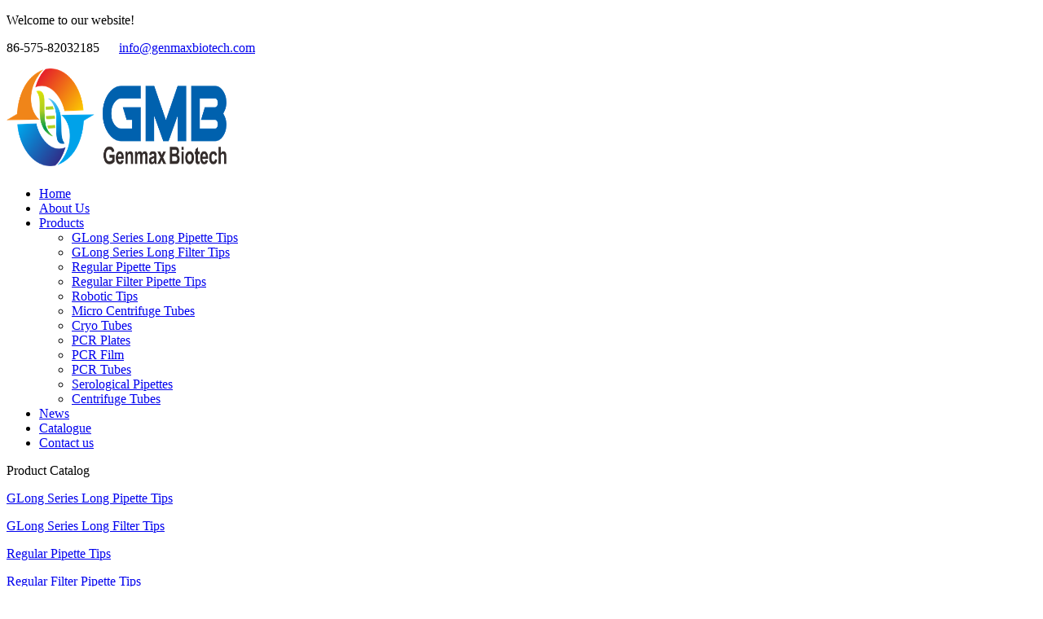

--- FILE ---
content_type: text/html; charset=UTF-8
request_url: https://genmaxbiotech.com/sitemap.html
body_size: 3614
content:
<!DOCTYPE html>
<html lang="en">

	<head>
		<title>
			SiteMap-Genmax Biotech Limited-
			
		</title>
		<meta name="description" content="" />
		<meta name="keywords" content="" />
		<meta name="author" content="iweb.so" />
		<meta charset="utf-8" />
		<link rel="icon" href="/tpl/m133/images/favicon.png" type="image/x-icon">
		<link rel="stylesheet" href="/tpl/m133/css/grid.css">
		<link rel="stylesheet" href="/tpl/m133/css/style.css">
		<link rel="stylesheet" href="/tpl/m133/css/camera.css">
		<link rel="stylesheet" href="/tpl/m133/css/owl-carousel.css">

		<link href='//fonts.googleapis.com/css?family=Josefin+Sans:400,300,600,700,300italic,400italic,600italic,700italic' rel='stylesheet' type='text/css'>
		<link href='//fonts.googleapis.com/css?family=Roboto:400,300,300italic,400italic,500,500italic,700,700italic' rel='stylesheet' type='text/css'>
		<link href='/tpl/m133/css/font-awesome.css' rel="stylesheet" type="text/css">

		<script src="/tpl/m133/js/jquery.js"></script>
		<script src="/tpl/m133/js/jquery-migrate-1.2.1.js"></script>

		<!--[if lt IE 9]>
  <html class="lt-ie9">
  <div style=' clear: both; text-align:center; position: relative;'>
    <a href="http://windows.microsoft.com/en-US/internet-explorer/..">
      <img src="images/ie8-panel/warning_bar_0000_us.jpg" border="0" height="42" width="820"
           alt="You are using an outdated browser. For a faster, safer browsing experience, upgrade for free today."/>
    </a>
  </div>
  <script src="/tpl/m133/js/html5shiv.js"></script>
		<![endif]-->

  <script src='/tpl/m133/js/device.min.js'></script>
</head>
<body>

<div class="page">
  <!--========================================================
                            HEADER
  =========================================================-->
   <div class="headtop">
<div class="col-md-5 col-sm-6 wow bounceInLeft color-yellow">
<p><i class="fa fa-home" aria-hidden="true"></i> Welcome to our website!</p>
</div>
<div class="col-md-7 col-sm-6 wow bounceInRight color-blue">
<p><i class="fa fa-phone-square" aria-hidden="true"></i> 86-575-82032185&nbsp;&nbsp;&nbsp;&nbsp;&nbsp <i class="fa fa-envelope-square" aria-hidden="true"></i> <a href="mailto:info@genmaxbiotech.com">info@genmaxbiotech.com</a>&nbsp;&nbsp;&nbsp;&nbsp;&nbsp;&nbsp;&nbsp;&nbsp;&nbsp;&nbsp;&nbsp;&nbsp;&nbsp;&nbsp;</span></p>

</div>
</div>
<header class="well-1 bg-default-variant-1 text-center">
        <div id="stuck_container" class="stuck_container">
            <div class="container">
                <div class="brand">
                    <a href="/index.html">
						<img class="logo" src="/data/attachment/201805/21/9007e959015ed5bae7eb21a2411643aa.png" alt=""   width="270"   height="120" />
                        <h1 class="brand__name">
                            	
                            <small class="brand__slogan">
                                	
                            </small>
                        </h1>
                    </a>
                </div>

                <nav class="nav">
                    <ul class="sf-menu" data-type="navbar">
              									          <li>   
						<a href="/index.html">Home</a>
												   														</li>
          		  									          <li>   
						<a href="/about.html">About Us</a>
												   														</li>
          		  									          					 <li>   
						<a href="/product.html">Products</a>
                           <ul>							  
								<li><a href="/product-cat-14.html">GLong Series Long Pipette Tips</a>
									 <ul>
									   									 </ul>
								</li>
							  
							  							  
								<li><a href="/product-cat-15.html">GLong Series Long Filter Tips</a>
									 <ul>
									   									 </ul>
								</li>
							  
							  							  
								<li><a href="/product-cat-7.html">Regular Pipette Tips</a>
									 <ul>
									   									 </ul>
								</li>
							  
							  							  
								<li><a href="/product-cat-8.html">Regular Filter Pipette Tips</a>
									 <ul>
									   									 </ul>
								</li>
							  
							  							  
								<li><a href="/product-cat-13.html">Robotic Tips</a>
									 <ul>
									   									 </ul>
								</li>
							  
							  							  
								<li><a href="/product-cat-9.html">Micro Centrifuge Tubes</a>
									 <ul>
									   									 </ul>
								</li>
							  
							  							  
								<li><a href="/product-cat-12.html">Cryo Tubes</a>
									 <ul>
									   									 </ul>
								</li>
							  
							  							  
								<li><a href="/product-cat-1.html">PCR Plates</a>
									 <ul>
									   									 </ul>
								</li>
							  
							  							  
								<li><a href="/product-cat-11.html">PCR Film</a>
									 <ul>
									   									 </ul>
								</li>
							  
							  							  
								<li><a href="/product-cat-6.html">PCR Tubes</a>
									 <ul>
									   									 </ul>
								</li>
							  
							  							  
								<li><a href="/product-cat-2.html">Serological Pipettes</a>
									 <ul>
									   									 </ul>
								</li>
							  
							  							  
								<li><a href="/product-cat-4.html">Centrifuge Tubes</a>
									 <ul>
									   									 </ul>
								</li>
							  
							  </ul> 
							  							</li>
          		  									          <li>   
						<a href="/info.html">News</a>
												   														</li>
          		  									          <li>   
						<a href="download.html">Catalogue</a>
												   														</li>
          		  									          <li>   
						<a href="/guestbook.html">Contact us</a>
												   														</li>
          		  		  </ul>
                </nav>
            </div>
        </div>

    </header>  <!--========================================================
                            CONTENT
  =========================================================-->
  <main>
    
    <section>
      <div class="container well-1 text-center text-md-left">

        <div class="row">
          <div class="col-md-3">
            <div class="illustration">
			  <div class="index-left">
	    <div class="left-menu">
		 <div class="left-title">Product Catalog</div>
		 <div class="left-content">
                   <div id="web-sidebar">
		            <dl>
<dt><a href="/product-cat-14.html">GLong Series Long Pipette Tips</a></dt>
       
		 </dl>
		            <dl>
<dt><a href="/product-cat-15.html">GLong Series Long Filter Tips</a></dt>
       
		 </dl>
		            <dl>
<dt><a href="/product-cat-7.html">Regular Pipette Tips</a></dt>
       
		 </dl>
		            <dl>
<dt><a href="/product-cat-8.html">Regular Filter Pipette Tips</a></dt>
       
		 </dl>
		            <dl>
<dt><a href="/product-cat-13.html">Robotic Tips</a></dt>
       
		 </dl>
		            <dl>
<dt><a href="/product-cat-9.html">Micro Centrifuge Tubes</a></dt>
       
		 </dl>
		            <dl>
<dt><a href="/product-cat-12.html">Cryo Tubes</a></dt>
       
		 </dl>
		            <dl>
<dt><a href="/product-cat-1.html">PCR Plates</a></dt>
       
		 </dl>
		            <dl>
<dt><a href="/product-cat-11.html">PCR Film</a></dt>
       
		 </dl>
		            <dl>
<dt><a href="/product-cat-6.html">PCR Tubes</a></dt>
       
		 </dl>
		            <dl>
<dt><a href="/product-cat-2.html">Serological Pipettes</a></dt>
       
		 </dl>
		            <dl>
<dt><a href="/product-cat-4.html">Centrifuge Tubes</a></dt>
       
		 </dl>
		  		</div><!-- #web-sidebar //-->
		 </div>
		</div>		
		
		<div class="left-menu">
		 <div class="left-title">Contact Us</div>
		 <div class="left-content jia">
          Mobile:86-15157568615<br />          Tel:86-575-82032185<br />    
          Fax:86-575-82032181<br />                    
          Email:<a href="mailto:info@genmaxbiotech.com">info@genmaxbiotech.com</a><br />                              Add:Jiaoli, Xiaoyue town, Shangyu, Shaoxing, ZHejiang province, China 312367<br />          
		 <P style="margin:3px 0 0; padding:0;">
		  		  		  		  		  <a href="mailto:info@genmaxbiotech.com"><img src="/tpl/m133/images/email.png" height="35" /></a></P>
		 </div>
		</div>

        
        		<div class="left-menu">
		 <div class="left-title">Friend Links</div>
		 <div class="left-content jia">
		 
			 <ul class="new">
		  <li><a href="http://www.google.com" target="_blank">Google</a></li>
		  		  <li><a href="https://www.yahoo.com/" target="_blank">Yahoo</a></li>
		  			 </ul>
		 </div>
		</div>
        

	  </div>

            </div>

          </div>
          <div class="col-md-9">
					  <div class="topline">
					  	<div class="col-md-2  col-sm-12 wow fadeInRight">
					  	<div class="row page-title text-center"><span>SITE</span>MAP</div>
						</div>
						<div class="col-md-10 col-sm-12"><a href="index.html">Index</a>&nbsp;&nbsp;&gt;&gt;&nbsp;&nbsp;Sitemap</div>
					    </div>
					  
					  <div class="row">
					   <div class="col-md-12 col-sm-12">
						<p>
          <h1 class="infotitle">Navigation</h1><ol>
                    	      <li><a href="/index.html">Home</a></li>
          		            	      <li><a href="/about.html">About Us</a></li>
          		            	      <li><a href="/product.html">Products</a></li>
          		            	      <li><a href="/info.html">News</a></li>
          		            	      <li><a href="download.html">Catalogue</a></li>
          		            	      <li><a href="/guestbook.html">Contact us</a></li>
          		            <li><a href="download.html">Download</a></li>
          </ol>
          </p>
          <p>
                     <h1 class="infotitle">Product Catalog</h1>
<ol>
            <li><a href="/product-cat-14.html">GLong Series Long Pipette Tips</a></li>
       
		 </li>
		  <li><a href="/product-cat-15.html">GLong Series Long Filter Tips</a></li>
       
		 </li>
		  <li><a href="/product-cat-7.html">Regular Pipette Tips</a></li>
       
		 </li>
		  <li><a href="/product-cat-8.html">Regular Filter Pipette Tips</a></li>
       
		 </li>
		  <li><a href="/product-cat-13.html">Robotic Tips</a></li>
       
		 </li>
		  <li><a href="/product-cat-9.html">Micro Centrifuge Tubes</a></li>
       
		 </li>
		  <li><a href="/product-cat-12.html">Cryo Tubes</a></li>
       
		 </li>
		  <li><a href="/product-cat-1.html">PCR Plates</a></li>
       
		 </li>
		  <li><a href="/product-cat-11.html">PCR Film</a></li>
       
		 </li>
		  <li><a href="/product-cat-6.html">PCR Tubes</a></li>
       
		 </li>
		  <li><a href="/product-cat-2.html">Serological Pipettes</a></li>
       
		 </li>
		  <li><a href="/product-cat-4.html">Centrifuge Tubes</a></li>
       
		 </li>
		            </ol></p>
					   </div>
					  </div>
					  
		  </div>
		  </div>
            
			
           
      
      </div>

    </section>
    
    
  </main>

  <!--========================================================
                            FOOTER
  =========================================================-->
  <footer class="bg-default-variant-2">
<div class="footnav">
	<div class="container text-center">
			<ul>
      	            	      <a href="/index.html">Home</a>
          		            	      <a href="/about.html">About Us</a>
          		            	      <a href="/product.html">Products</a>
          		            	      <a href="/info.html">News</a>
          		            	      <a href="download.html">Catalogue</a>
          		            	      <a href="/guestbook.html">Contact us</a>
          		            <a href="download.html">Download</a>
          <a href="sitemap.html">Sitemap</a>
		</ul>
	</div>
</div>
        <div class="container well-1">
			
            <div class="row flow-offset-1">
                <div class="col-md-3 col-sm-6 pull-md-left text-md-left">
                    <div class="brand">
                        <a href="/index.html">
						<img class="logo" src="/data/attachment/201805/21/9007e959015ed5bae7eb21a2411643aa.png" alt=""   width="270"   height="120" />
                        <h1 class="brand__name">
                            	
                            <small class="brand__slogan">
                                	
                            </small>
                        </h1>
                    </a>
                    </div>
                    <div class="copyright">
                       CopyRight 2008-2018  Genmax Biotech Limited&nbsp;&nbsp;<script type="text/javascript">var cnzz_protocol = (("https:" == document.location.protocol) ? " https://" : " http://");document.write(unescape("%3Cspan id='cnzz_stat_icon_1255422183'%3E%3C/span%3E%3Cscript src='" + cnzz_protocol + "s95.cnzz.com/z_stat.php%3Fid%3D1255422183%26show%3Dpic' type='text/javascript'%3E%3C/script%3E"));</script>        
        
		
		&nbsp;&nbsp;
                    </div>
                </div>
                <div class="col-md-3 col-sm-6">
                    <ul class="list text-left text-md-left">
                        <li><strong>Friend Links</strong></li>
												  <li><a href="http://www.google.com" target="_blank">Google</a></li>
												  <li><a href="https://www.yahoo.com/" target="_blank">Yahoo</a></li>
						                    </ul>
				</div>
				<div class="col-md-3 col-sm-6">
                    <ul class="list text-left tag">
                        <li><strong>Tags</strong></li>
						<a  href="guestbook.html" target="_self">优化管理--tags列表</a><a  href="product-32.html" target="_self">200ul filter pipette tips</a><a  href="product-34.html" target="_self">Barrier Pipette Tips</a><a  href="product-25.html" target="_self">Universal Pipette Tips</a><a  href="product-27.html" target="_self">quality laborotory consumables</a><a  href="product-12.html" target="_self">Plastic Serological Pipettes</a><a  href="product-62.html" target="_self">automation tips</a><a  href="product-62.html" target="_self">robotic tips</a><a  href="product-62.html" target="_self">tecan tips</a><a  href="product-63.html" target="_self">1000µL Liquid Level Sensing Tips for Tecan</a><a  href="product-64.html" target="_self">extend long pipette tips</a><a  href="product-64.html" target="_self">long tips</a><a  href="product-66.html" target="_self">1250ul pipette tips</a><a  href="product-69.html" target="_self">100ul barrier tips</a>                    </ul>
                </div>
                <div class="col-md-3 col-sm-6 text-md-left">
                    <address>
                        <dl class="contact-info">
                            <dt class="heading-5">Call us:&nbsp;</dt>
                            <dd class="big"><a href='callto:86-575-82032185'>86-575-82032185</a></dd>
                        </dl>

                        <p>Jiaoli, Xiaoyue town, Shangyu, Shaoxing, ZHejiang province, China 312367</p>

                        <dl>
                            <dt>Email:</dt>
                            <dd><a href="mailto:info@genmaxbiotech.com">info@genmaxbiotech.com</a></dd>
                        </dl>
                    </address>
                    <ul class="inline-list">
				
                                                						                   
												
                             
                       					   
						   						
                    </ul>
                </div>
            </div>

            <!-- {%FOOTER_LINK} -->
        </div>
    </footer>
			   
</div>
<script type="text/javascript" src="/tpl/m133/js/lrtk.js"></script>

<script src="/tpl/m133/js/script.js"></script>

</body>
</html>